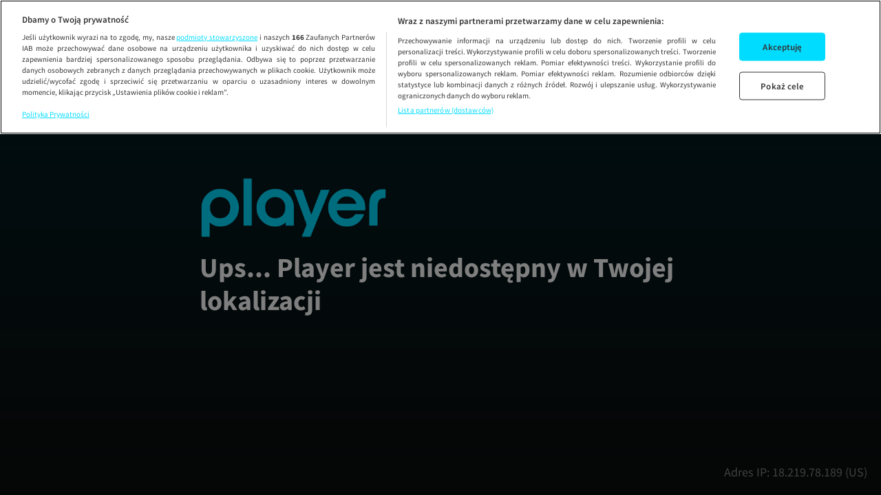

--- FILE ---
content_type: text/xml
request_url: https://sqs.eu-central-1.amazonaws.com/930473608394/adtechanalytics-poc-7ihBT4gLcN-A2kRy?Action=SendMessage&MessageBody=type=initialData,build=production,buildTime=1762262847000,etag=d0c7659bb449b144f8b77dcf4697dbfe,hostname=player.pl,inIframe=false,instanceId=G495ybKVeRJDwhS0Sdq1EjyRN9oiIfBL,osName=Mac%20OS-undefined,platform=Desktop,deviceName=undefined-undefined,defaultPackage=false,sdkEnv=portal,sdkHost=https%3A%2F%2Fat-app.cdntvn.pl,sdkPackage=web-display-main,sdkVersion=3.10.0.luwa,userAgent=Mozilla%2F5.0%20(Macintosh%3B%20Intel%20Mac%20OS%20X%2010_15_7)%20AppleWebKit%2F537.36%20(KHTML%3B%20like%20Gecko)%20Chrome%2F131.0.0.0%20Safari%2F537.36%3B%20ClaudeBot%2F1.0%3B%20%2Bclaudebot%40anthropic.com),playerName=undefined,playerVersion=undefined,isDatadogCustom=false,elasticConfigVersion=1.9,sdkInstanceNumber=1
body_size: 378
content:
<?xml version="1.0"?><SendMessageResponse xmlns="http://queue.amazonaws.com/doc/2012-11-05/"><SendMessageResult><MessageId>ca42158e-3e2d-4c63-a52e-862d9dd799d4</MessageId><MD5OfMessageBody>5a46cc431f38b4565e39a52ffa5678e0</MD5OfMessageBody></SendMessageResult><ResponseMetadata><RequestId>ca8cd828-7062-5d8e-b581-b9c6f6e8cf15</RequestId></ResponseMetadata></SendMessageResponse>